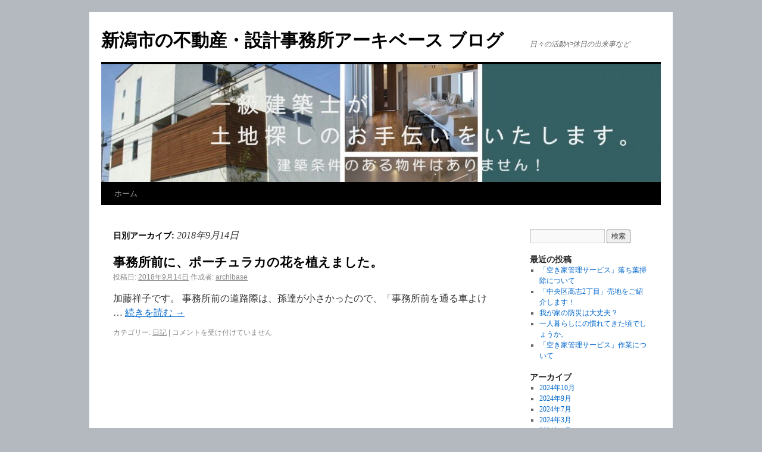

--- FILE ---
content_type: text/html; charset=UTF-8
request_url: http://archi-base-f.com/wp/2018/09/14/
body_size: 21179
content:
<!DOCTYPE html>
<html lang="ja">
<head>
<meta charset="UTF-8" />
<title>14 | 9月 | 2018 | 新潟市の不動産・設計事務所アーキベース  ブログ</title>
<link rel="profile" href="http://gmpg.org/xfn/11" />
<link rel="stylesheet" type="text/css" media="all" href="http://archi-base-f.com/wp/wp-content/themes/twentyten/style.css" />
<link rel="pingback" href="http://archi-base-f.com/wp/xmlrpc.php" />
<link rel='dns-prefetch' href='//s0.wp.com' />
<link rel='dns-prefetch' href='//s.w.org' />
<link rel="alternate" type="application/rss+xml" title="新潟市の不動産・設計事務所アーキベース  ブログ &raquo; フィード" href="http://archi-base-f.com/wp/feed/" />
<link rel="alternate" type="application/rss+xml" title="新潟市の不動産・設計事務所アーキベース  ブログ &raquo; コメントフィード" href="http://archi-base-f.com/wp/comments/feed/" />
		<script type="text/javascript">
			window._wpemojiSettings = {"baseUrl":"https:\/\/s.w.org\/images\/core\/emoji\/11\/72x72\/","ext":".png","svgUrl":"https:\/\/s.w.org\/images\/core\/emoji\/11\/svg\/","svgExt":".svg","source":{"concatemoji":"http:\/\/archi-base-f.com\/wp\/wp-includes\/js\/wp-emoji-release.min.js?ver=4.9.26"}};
			!function(e,a,t){var n,r,o,i=a.createElement("canvas"),p=i.getContext&&i.getContext("2d");function s(e,t){var a=String.fromCharCode;p.clearRect(0,0,i.width,i.height),p.fillText(a.apply(this,e),0,0);e=i.toDataURL();return p.clearRect(0,0,i.width,i.height),p.fillText(a.apply(this,t),0,0),e===i.toDataURL()}function c(e){var t=a.createElement("script");t.src=e,t.defer=t.type="text/javascript",a.getElementsByTagName("head")[0].appendChild(t)}for(o=Array("flag","emoji"),t.supports={everything:!0,everythingExceptFlag:!0},r=0;r<o.length;r++)t.supports[o[r]]=function(e){if(!p||!p.fillText)return!1;switch(p.textBaseline="top",p.font="600 32px Arial",e){case"flag":return s([55356,56826,55356,56819],[55356,56826,8203,55356,56819])?!1:!s([55356,57332,56128,56423,56128,56418,56128,56421,56128,56430,56128,56423,56128,56447],[55356,57332,8203,56128,56423,8203,56128,56418,8203,56128,56421,8203,56128,56430,8203,56128,56423,8203,56128,56447]);case"emoji":return!s([55358,56760,9792,65039],[55358,56760,8203,9792,65039])}return!1}(o[r]),t.supports.everything=t.supports.everything&&t.supports[o[r]],"flag"!==o[r]&&(t.supports.everythingExceptFlag=t.supports.everythingExceptFlag&&t.supports[o[r]]);t.supports.everythingExceptFlag=t.supports.everythingExceptFlag&&!t.supports.flag,t.DOMReady=!1,t.readyCallback=function(){t.DOMReady=!0},t.supports.everything||(n=function(){t.readyCallback()},a.addEventListener?(a.addEventListener("DOMContentLoaded",n,!1),e.addEventListener("load",n,!1)):(e.attachEvent("onload",n),a.attachEvent("onreadystatechange",function(){"complete"===a.readyState&&t.readyCallback()})),(n=t.source||{}).concatemoji?c(n.concatemoji):n.wpemoji&&n.twemoji&&(c(n.twemoji),c(n.wpemoji)))}(window,document,window._wpemojiSettings);
		</script>
		<style type="text/css">
img.wp-smiley,
img.emoji {
	display: inline !important;
	border: none !important;
	box-shadow: none !important;
	height: 1em !important;
	width: 1em !important;
	margin: 0 .07em !important;
	vertical-align: -0.1em !important;
	background: none !important;
	padding: 0 !important;
}
</style>
<link rel='stylesheet' id='jetpack-widget-social-icons-styles-css'  href='http://archi-base-f.com/wp/wp-content/plugins/jetpack/modules/widgets/social-icons/social-icons.css?ver=20170506' type='text/css' media='all' />
<link rel='stylesheet' id='jetpack_css-css'  href='http://archi-base-f.com/wp/wp-content/plugins/jetpack/css/jetpack.css?ver=6.2.5' type='text/css' media='all' />
<script type='text/javascript' src='http://archi-base-f.com/wp/wp-includes/js/jquery/jquery.js?ver=1.12.4'></script>
<script type='text/javascript' src='http://archi-base-f.com/wp/wp-includes/js/jquery/jquery-migrate.min.js?ver=1.4.1'></script>
<link rel='https://api.w.org/' href='http://archi-base-f.com/wp/wp-json/' />
<link rel="EditURI" type="application/rsd+xml" title="RSD" href="http://archi-base-f.com/wp/xmlrpc.php?rsd" />
<link rel="wlwmanifest" type="application/wlwmanifest+xml" href="http://archi-base-f.com/wp/wp-includes/wlwmanifest.xml" /> 
<meta name="generator" content="WordPress 4.9.26" />

<link rel='dns-prefetch' href='//v0.wordpress.com'/>
<style type='text/css'>img#wpstats{display:none}</style><style type="text/css" id="custom-background-css">
body.custom-background { background-color: #b3b9bf; }
</style>
</head>

<body class="archive date custom-background">
<div id="wrapper" class="hfeed">
	<div id="header">
		<div id="masthead">
			<div id="branding" role="banner">
								<div id="site-title">
					<span>
						<a href="http://archi-base-f.com/wp/" title="新潟市の不動産・設計事務所アーキベース  ブログ" rel="home">新潟市の不動産・設計事務所アーキベース  ブログ</a>
					</span>
				</div>
				<div id="site-description">日々の活動や休日の出来事など</div>

										<img src="http://archi-base-f.com/wp/wp-content/uploads/2018/04/cropped-トップページ写真3-1.jpg" width="940" height="198" alt="" />
								</div><!-- #branding -->

			<div id="access" role="navigation">
			  				<div class="skip-link screen-reader-text"><a href="#content" title="コンテンツへ移動">コンテンツへ移動</a></div>
								<div class="menu"><ul>
<li ><a href="http://archi-base-f.com/wp/">ホーム</a></li></ul></div>
			</div><!-- #access -->
		</div><!-- #masthead -->
	</div><!-- #header -->

	<div id="main">

		<div id="container">
			<div id="content" role="main">


			<h1 class="page-title">
				日別アーカイブ: <span>2018年9月14日</span>			</h1>






			<div id="post-256" class="post-256 post type-post status-publish format-standard hentry category-category6">
			<h2 class="entry-title"><a href="http://archi-base-f.com/wp/2018/09/14/%e4%ba%8b%e5%8b%99%e6%89%80%e5%89%8d%e3%81%ab%e3%80%81%e3%83%9d%e3%83%bc%e3%83%81%e3%83%a5%e3%83%a9%e3%82%ab%e3%81%ae%e8%8a%b1%e3%82%92%e6%a4%8d%e3%81%88%e3%81%be%e3%81%97%e3%81%9f%e3%80%82/" title="事務所前に、ポーチュラカの花を植えました。 へのパーマリンク" rel="bookmark">事務所前に、ポーチュラカの花を植えました。</a></h2>

			<div class="entry-meta">
				<span class="meta-prep meta-prep-author">投稿日:</span> <a href="http://archi-base-f.com/wp/2018/09/14/%e4%ba%8b%e5%8b%99%e6%89%80%e5%89%8d%e3%81%ab%e3%80%81%e3%83%9d%e3%83%bc%e3%83%81%e3%83%a5%e3%83%a9%e3%82%ab%e3%81%ae%e8%8a%b1%e3%82%92%e6%a4%8d%e3%81%88%e3%81%be%e3%81%97%e3%81%9f%e3%80%82/" title="5:04 PM" rel="bookmark"><span class="entry-date">2018年9月14日</span></a> <span class="meta-sep">作成者:</span> <span class="author vcard"><a class="url fn n" href="http://archi-base-f.com/wp/author/archibase/" title="archibase の投稿をすべて表示">archibase</a></span>			</div><!-- .entry-meta -->

				<div class="entry-summary">
				<p>加藤祥子です。 事務所前の道路際は、孫達が小さかったので、「事務所前を通る車よけ &hellip; <a href="http://archi-base-f.com/wp/2018/09/14/%e4%ba%8b%e5%8b%99%e6%89%80%e5%89%8d%e3%81%ab%e3%80%81%e3%83%9d%e3%83%bc%e3%83%81%e3%83%a5%e3%83%a9%e3%82%ab%e3%81%ae%e8%8a%b1%e3%82%92%e6%a4%8d%e3%81%88%e3%81%be%e3%81%97%e3%81%9f%e3%80%82/">続きを読む <span class="meta-nav">&rarr;</span></a></p>
			</div><!-- .entry-summary -->
	
			<div class="entry-utility">
									<span class="cat-links">
						<span class="entry-utility-prep entry-utility-prep-cat-links">カテゴリー:</span> <a href="http://archi-base-f.com/wp/category/category6/" rel="category tag">日記</a>					</span>
					<span class="meta-sep">|</span>
												<span class="comments-link"><span><span class="screen-reader-text">事務所前に、ポーチュラカの花を植えました。 は</span>コメントを受け付けていません</span></span>
							</div><!-- .entry-utility -->
		</div><!-- #post-## -->

		
	


			</div><!-- #content -->
		</div><!-- #container -->


		<div id="primary" class="widget-area" role="complementary">
			<ul class="xoxo">

<li id="search-2" class="widget-container widget_search"><form role="search" method="get" id="searchform" class="searchform" action="http://archi-base-f.com/wp/">
				<div>
					<label class="screen-reader-text" for="s">検索:</label>
					<input type="text" value="" name="s" id="s" />
					<input type="submit" id="searchsubmit" value="検索" />
				</div>
			</form></li>		<li id="recent-posts-2" class="widget-container widget_recent_entries">		<h3 class="widget-title">最近の投稿</h3>		<ul>
											<li>
					<a href="http://archi-base-f.com/wp/2024/10/30/%e3%80%8c%e7%a9%ba%e3%81%8d%e5%ae%b6%e7%ae%a1%e7%90%86%e3%82%b5%e3%83%bc%e3%83%93%e3%82%b9%e3%80%8d%e8%90%bd%e3%81%a1%e8%91%89%e6%8e%83%e9%99%a4%e3%81%ab%e3%81%a4%e3%81%84%e3%81%a6/">「空き家管理サービス」落ち葉掃除について</a>
									</li>
											<li>
					<a href="http://archi-base-f.com/wp/2024/09/11/%e3%80%8c%e4%b8%ad%e5%a4%ae%e5%8c%ba%e9%ab%98%e5%bf%972%e4%b8%81%e7%9b%ae%e3%80%8d%e5%a3%b2%e5%9c%b0%e3%82%92%e3%81%94%e7%b4%b9%e4%bb%8b%e3%81%97%e3%81%be%e3%81%99%ef%bc%81/">「中央区高志2丁目」売地をご紹介します！</a>
									</li>
											<li>
					<a href="http://archi-base-f.com/wp/2024/09/05/%e6%88%91%e3%81%8c%e5%ae%b6%e3%81%ae%e9%98%b2%e7%81%bd%e3%81%af%e5%a4%a7%e4%b8%88%e5%a4%ab%ef%bc%9f/">我が家の防災は大丈夫？</a>
									</li>
											<li>
					<a href="http://archi-base-f.com/wp/2024/07/19/%e4%b8%80%e4%ba%ba%e6%9a%ae%e3%82%89%e3%81%97%e3%81%ab%e3%81%ae%e6%85%a3%e3%82%8c%e3%81%a6%e3%81%8d%e3%81%9f%e9%a0%83%e3%81%a7%e3%81%97%e3%82%87%e3%81%86%e3%81%8b%e3%80%82/">一人暮らしにの慣れてきた頃でしょうか。</a>
									</li>
											<li>
					<a href="http://archi-base-f.com/wp/2024/07/16/%e3%80%8c%e7%a9%ba%e3%81%8d%e5%ae%b6%e7%ae%a1%e7%90%86%e3%82%b5%e3%83%bc%e3%83%93%e3%82%b9%e3%80%8d%e4%bd%9c%e6%a5%ad%e3%81%ab%e3%81%a4%e3%81%84%e3%81%a6/">「空き家管理サービス」作業について</a>
									</li>
					</ul>
		</li><li id="archives-2" class="widget-container widget_archive"><h3 class="widget-title">アーカイブ</h3>		<ul>
			<li><a href='http://archi-base-f.com/wp/2024/10/'>2024年10月</a></li>
	<li><a href='http://archi-base-f.com/wp/2024/09/'>2024年9月</a></li>
	<li><a href='http://archi-base-f.com/wp/2024/07/'>2024年7月</a></li>
	<li><a href='http://archi-base-f.com/wp/2024/03/'>2024年3月</a></li>
	<li><a href='http://archi-base-f.com/wp/2024/01/'>2024年1月</a></li>
	<li><a href='http://archi-base-f.com/wp/2023/07/'>2023年7月</a></li>
	<li><a href='http://archi-base-f.com/wp/2023/06/'>2023年6月</a></li>
	<li><a href='http://archi-base-f.com/wp/2023/02/'>2023年2月</a></li>
	<li><a href='http://archi-base-f.com/wp/2022/12/'>2022年12月</a></li>
	<li><a href='http://archi-base-f.com/wp/2022/10/'>2022年10月</a></li>
	<li><a href='http://archi-base-f.com/wp/2022/09/'>2022年9月</a></li>
	<li><a href='http://archi-base-f.com/wp/2022/07/'>2022年7月</a></li>
	<li><a href='http://archi-base-f.com/wp/2022/06/'>2022年6月</a></li>
	<li><a href='http://archi-base-f.com/wp/2022/05/'>2022年5月</a></li>
	<li><a href='http://archi-base-f.com/wp/2022/03/'>2022年3月</a></li>
	<li><a href='http://archi-base-f.com/wp/2022/02/'>2022年2月</a></li>
	<li><a href='http://archi-base-f.com/wp/2021/12/'>2021年12月</a></li>
	<li><a href='http://archi-base-f.com/wp/2021/11/'>2021年11月</a></li>
	<li><a href='http://archi-base-f.com/wp/2021/10/'>2021年10月</a></li>
	<li><a href='http://archi-base-f.com/wp/2021/09/'>2021年9月</a></li>
	<li><a href='http://archi-base-f.com/wp/2021/08/'>2021年8月</a></li>
	<li><a href='http://archi-base-f.com/wp/2021/06/'>2021年6月</a></li>
	<li><a href='http://archi-base-f.com/wp/2021/05/'>2021年5月</a></li>
	<li><a href='http://archi-base-f.com/wp/2021/04/'>2021年4月</a></li>
	<li><a href='http://archi-base-f.com/wp/2021/03/'>2021年3月</a></li>
	<li><a href='http://archi-base-f.com/wp/2021/02/'>2021年2月</a></li>
	<li><a href='http://archi-base-f.com/wp/2021/01/'>2021年1月</a></li>
	<li><a href='http://archi-base-f.com/wp/2020/12/'>2020年12月</a></li>
	<li><a href='http://archi-base-f.com/wp/2020/11/'>2020年11月</a></li>
	<li><a href='http://archi-base-f.com/wp/2020/10/'>2020年10月</a></li>
	<li><a href='http://archi-base-f.com/wp/2020/09/'>2020年9月</a></li>
	<li><a href='http://archi-base-f.com/wp/2020/08/'>2020年8月</a></li>
	<li><a href='http://archi-base-f.com/wp/2020/07/'>2020年7月</a></li>
	<li><a href='http://archi-base-f.com/wp/2020/06/'>2020年6月</a></li>
	<li><a href='http://archi-base-f.com/wp/2020/05/'>2020年5月</a></li>
	<li><a href='http://archi-base-f.com/wp/2020/04/'>2020年4月</a></li>
	<li><a href='http://archi-base-f.com/wp/2020/03/'>2020年3月</a></li>
	<li><a href='http://archi-base-f.com/wp/2020/02/'>2020年2月</a></li>
	<li><a href='http://archi-base-f.com/wp/2020/01/'>2020年1月</a></li>
	<li><a href='http://archi-base-f.com/wp/2019/12/'>2019年12月</a></li>
	<li><a href='http://archi-base-f.com/wp/2019/11/'>2019年11月</a></li>
	<li><a href='http://archi-base-f.com/wp/2019/10/'>2019年10月</a></li>
	<li><a href='http://archi-base-f.com/wp/2019/09/'>2019年9月</a></li>
	<li><a href='http://archi-base-f.com/wp/2019/08/'>2019年8月</a></li>
	<li><a href='http://archi-base-f.com/wp/2019/07/'>2019年7月</a></li>
	<li><a href='http://archi-base-f.com/wp/2019/06/'>2019年6月</a></li>
	<li><a href='http://archi-base-f.com/wp/2019/05/'>2019年5月</a></li>
	<li><a href='http://archi-base-f.com/wp/2019/04/'>2019年4月</a></li>
	<li><a href='http://archi-base-f.com/wp/2019/03/'>2019年3月</a></li>
	<li><a href='http://archi-base-f.com/wp/2019/02/'>2019年2月</a></li>
	<li><a href='http://archi-base-f.com/wp/2019/01/'>2019年1月</a></li>
	<li><a href='http://archi-base-f.com/wp/2018/12/'>2018年12月</a></li>
	<li><a href='http://archi-base-f.com/wp/2018/11/'>2018年11月</a></li>
	<li><a href='http://archi-base-f.com/wp/2018/10/'>2018年10月</a></li>
	<li><a href='http://archi-base-f.com/wp/2018/09/'>2018年9月</a></li>
	<li><a href='http://archi-base-f.com/wp/2018/08/'>2018年8月</a></li>
	<li><a href='http://archi-base-f.com/wp/2018/07/'>2018年7月</a></li>
	<li><a href='http://archi-base-f.com/wp/2018/06/'>2018年6月</a></li>
	<li><a href='http://archi-base-f.com/wp/2018/05/'>2018年5月</a></li>
	<li><a href='http://archi-base-f.com/wp/2018/04/'>2018年4月</a></li>
		</ul>
		</li><li id="categories-2" class="widget-container widget_categories"><h3 class="widget-title">カテゴリー</h3>		<ul>
	<li class="cat-item cat-item-6"><a href="http://archi-base-f.com/wp/category/category4/" >不動産について</a>
</li>
	<li class="cat-item cat-item-124"><a href="http://archi-base-f.com/wp/category/category8/" >不動産の売却</a>
</li>
	<li class="cat-item cat-item-123"><a href="http://archi-base-f.com/wp/category/category7/" >不動産の購入</a>
</li>
	<li class="cat-item cat-item-121"><a href="http://archi-base-f.com/wp/category/category1/" >今日は何の日？</a>
</li>
	<li class="cat-item cat-item-323"><a href="http://archi-base-f.com/wp/category/%e4%bd%8f%e5%ae%85%e3%83%ad%e3%83%bc%e3%83%b3%e3%81%ab%e3%81%a4%e3%81%84%e3%81%a6/" >住宅ローンについて</a>
</li>
	<li class="cat-item cat-item-5"><a href="http://archi-base-f.com/wp/category/category5/" >建築について</a>
</li>
	<li class="cat-item cat-item-37"><a href="http://archi-base-f.com/wp/category/%e6%96%b0%e6%bd%9f%e5%b8%82%e5%9c%9f%e5%9c%b0%e6%83%85%e5%a0%b1/" >新潟市土地情報</a>
</li>
	<li class="cat-item cat-item-122"><a href="http://archi-base-f.com/wp/category/category2/" >新潟市地域情報</a>
</li>
	<li class="cat-item cat-item-36"><a href="http://archi-base-f.com/wp/category/%e6%96%b0%e6%bd%9f%e5%b8%82%e5%a3%b2%e5%9c%b0%e6%83%85%e5%a0%b1/" >新潟市売地情報</a>
</li>
	<li class="cat-item cat-item-352"><a href="http://archi-base-f.com/wp/category/%e6%96%b0%e6%bd%9f%e5%b8%82%e5%a3%b2%e6%88%b8%e5%bb%ba%e6%83%85%e5%a0%b1/" >新潟市売戸建情報</a>
</li>
	<li class="cat-item cat-item-3"><a href="http://archi-base-f.com/wp/category/category6/" >日記</a>
</li>
	<li class="cat-item cat-item-1"><a href="http://archi-base-f.com/wp/category/%e6%9c%aa%e5%88%86%e9%a1%9e/" >未分類</a>
</li>
	<li class="cat-item cat-item-4"><a href="http://archi-base-f.com/wp/category/category3/" >物件情報</a>
</li>
	<li class="cat-item cat-item-341"><a href="http://archi-base-f.com/wp/category/%e7%a9%ba%e3%81%8d%e5%ae%b6%e7%ae%a1%e7%90%86%e3%81%ab%e3%81%a4%e3%81%84%e3%81%a6/" >空き家管理について</a>
</li>
		</ul>
</li><li id="calendar-2" class="widget-container widget_calendar"><div id="calendar_wrap" class="calendar_wrap"><table id="wp-calendar">
	<caption>2018年9月</caption>
	<thead>
	<tr>
		<th scope="col" title="月曜日">月</th>
		<th scope="col" title="火曜日">火</th>
		<th scope="col" title="水曜日">水</th>
		<th scope="col" title="木曜日">木</th>
		<th scope="col" title="金曜日">金</th>
		<th scope="col" title="土曜日">土</th>
		<th scope="col" title="日曜日">日</th>
	</tr>
	</thead>

	<tfoot>
	<tr>
		<td colspan="3" id="prev"><a href="http://archi-base-f.com/wp/2018/08/">&laquo; 8月</a></td>
		<td class="pad">&nbsp;</td>
		<td colspan="3" id="next"><a href="http://archi-base-f.com/wp/2018/10/">10月 &raquo;</a></td>
	</tr>
	</tfoot>

	<tbody>
	<tr>
		<td colspan="5" class="pad">&nbsp;</td><td>1</td><td>2</td>
	</tr>
	<tr>
		<td>3</td><td>4</td><td>5</td><td>6</td><td>7</td><td>8</td><td>9</td>
	</tr>
	<tr>
		<td>10</td><td>11</td><td>12</td><td>13</td><td><a href="http://archi-base-f.com/wp/2018/09/14/" aria-label="2018年9月14日 に投稿を公開">14</a></td><td>15</td><td>16</td>
	</tr>
	<tr>
		<td>17</td><td>18</td><td><a href="http://archi-base-f.com/wp/2018/09/19/" aria-label="2018年9月19日 に投稿を公開">19</a></td><td>20</td><td>21</td><td>22</td><td>23</td>
	</tr>
	<tr>
		<td>24</td><td>25</td><td>26</td><td><a href="http://archi-base-f.com/wp/2018/09/27/" aria-label="2018年9月27日 に投稿を公開">27</a></td><td>28</td><td>29</td><td>30</td>
	</tr>
	</tbody>
	</table></div></li><li id="text-4" class="widget-container widget_text">			<div class="textwidget"><p>過去のブログはこちら</p>
<p><a href="https://blog.goo.ne.jp/archibase">https://blog.goo.ne.jp/archibase</a></p>
<p>&nbsp;</p>
</div>
		</li><li id="text-3" class="widget-container widget_text">			<div class="textwidget"><p><strong>新潟市の土地探し専門の不動産業者、建築設計事務所です。</strong></p>
<p><strong>土地探しはもちろん、住宅、医院の設計はアーキベースにお任せ下さい </strong></p>
<p>(有)アーキベース一建築士事務所</p>
<p>新潟市の不動産土地情報・建築設計事務所</p>
<p><a class="twitter-timeline-link" dir="ltr" title="http://www.archi-base-f.com" href="https://t.co/lv29TXKKtR" target="_blank" rel="nofollow noopener" data-expanded-url="http://www.archi-base-f.com"><span class="invisible">http://www.</span><span class="js-display-url">archi-base-f.com</span><span class="tco-ellipsis"><span class="invisible"> </span></span></a>（不動産のページ）</p>
<p><a class="twitter-timeline-link" dir="ltr" title="https://www.archi-base.net" href="https://t.co/Vae3ySGT2I" target="_blank" rel="nofollow noopener" data-expanded-url="https://www.archi-base.net"><span class="invisible">https://www.</span><span class="js-display-url">archi-base.net</span><span class="tco-ellipsis"><span class="invisible"> </span></span></a> (設計事務所のページ)</p>
</div>
		</li>			</ul>
		</div><!-- #primary .widget-area -->

	</div><!-- #main -->

	<div id="footer" role="contentinfo">
		<div id="colophon">



			<div id="site-info">
				<a href="http://archi-base-f.com/wp/" title="新潟市の不動産・設計事務所アーキベース  ブログ" rel="home">
					新潟市の不動産・設計事務所アーキベース  ブログ				</a>
			</div><!-- #site-info -->

			<div id="site-generator">
								<a href="http://ja.wordpress.org/" title="セマンティックなパブリッシングツール" rel="generator">Proudly powered by WordPress.</a>
			</div><!-- #site-generator -->

		</div><!-- #colophon -->
	</div><!-- #footer -->

</div><!-- #wrapper -->

	<div style="display:none">
	</div>
<script type='text/javascript' src='https://s0.wp.com/wp-content/js/devicepx-jetpack.js?ver=202604'></script>
<script type='text/javascript' src='http://archi-base-f.com/wp/wp-includes/js/wp-embed.min.js?ver=4.9.26'></script>
<script type='text/javascript' src='https://stats.wp.com/e-202604.js' async='async' defer='defer'></script>
<script type='text/javascript'>
	_stq = window._stq || [];
	_stq.push([ 'view', {v:'ext',j:'1:6.2.5',blog:'147626872',post:'0',tz:'9',srv:'archi-base-f.com'} ]);
	_stq.push([ 'clickTrackerInit', '147626872', '0' ]);
</script>
</body>
</html>
